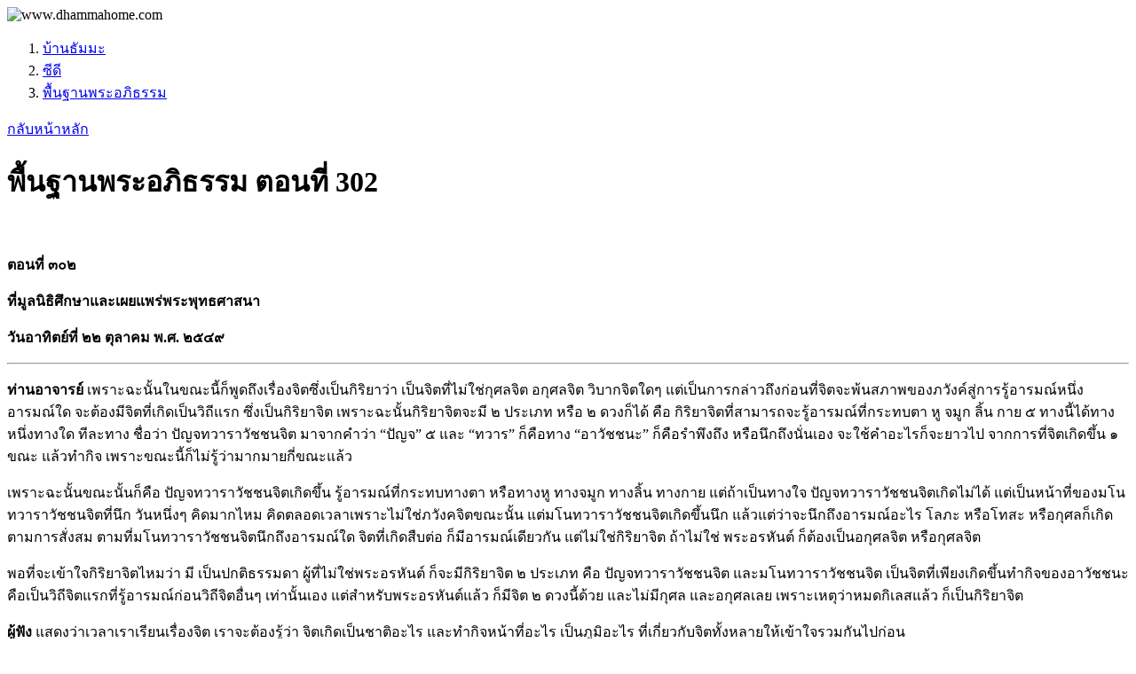

--- FILE ---
content_type: text/html; charset=UTF-8
request_url: https://www.dhammahome.com/cd/topic/167/2
body_size: 10476
content:
<!DOCTYPE html>
<html lang="th">
    <head>
        <meta charset="utf-8">
        <meta name="viewport" content="width=device-width, initial-scale=1">
        <meta http-equiv="X-UA-Compatible" content="IE=edge">
        <title>พื้นฐานพระอภิธรรม ตอนที่ 302</title>

        <meta property="og:url" content="http://www.dhammahome.com/cd/topic/167/2" />
        <link rel="canonical" href="https://www.dhammahome.com/cd/topic/167/2" />
        <meta property="og:type" content="website" />
        <meta property="og:title" content="พื้นฐานพระอภิธรรม ตอนที่ 302" />
        <meta property="fb:app_id" content="487756764726814" />

        <meta name="description" content="ตอนที่ ๓๐๒ ที่มูลนิธิศึกษาและเผยแพร่พระพุทธศาสนา วันอาทิตย์ที่ ๒๒ ตุลาคม พ.ศ. ๒๕๔๙ ท่านอาจารย์ เพราะฉะนั้นในขณะนี้ก็พูดถึงเรื่องจิตซึ่งเป็นกิริยาว่า" /><meta property="og:description" content="ตอนที่ ๓๐๒ ที่มูลนิธิศึกษาและเผยแพร่พระพุทธศาสนา วันอาทิตย์ที่ ๒๒ ตุลาคม พ.ศ. ๒๕๔๙ ท่านอาจารย์ เพราะฉะนั้นในขณะนี้ก็พูดถึงเรื่องจิตซึ่งเป็นกิริยาว่า" /><link rel="image_src" href="https://www.dhammahome.com/images/org/dhammahome.com.webp" /><meta property="og:image" content="https://www.dhammahome.com/images/org/dhammahome.com.webp" />
        <link rel="stylesheet" href="https://www.dhammahome.com/lib/bootstrap_5/css/bootstrap.min.css" />
        <link rel="stylesheet" href="https://www.dhammahome.com/lib/fontawesome/css/all.min.css" />
        <link rel="stylesheet" href="https://www.dhammahome.com/assets/css/page_cd.min.css" />
        <script src="https://www.dhammahome.com/lib/jquery/jquery.min.js"></script>
        <script src="https://www.dhammahome.com/lib/bootstrap_5/js/bootstrap.bundle.min.js"></script>
        <script src="https://www.dhammahome.com/assets/js/page.min.js"></script>
         
        <link rel="apple-touch-icon" sizes="180x180" href="https://www.dhammahome.com/images/favicon/apple-touch-icon.png">
        <link rel="icon" type="image/png" sizes="32x32" href="https://www.dhammahome.com/images/favicon/favicon-32x32.png">
        <link rel="icon" type="image/png" sizes="16x16" href="https://www.dhammahome.com/images/favicon/favicon-16x16.png">
        <link rel="manifest" href="https://www.dhammahome.com/images/favicon/site.webmanifest">
        <link rel="mask-icon" href="https://www.dhammahome.com/images/favicon/safari-pinned-tab.svg" color="#5bbad5">
        <link rel="shortcut icon" href="https://www.dhammahome.com/images/favicon/favicon.ico">
        <meta name="apple-mobile-web-app-title" content="Dhamma Home">
        <meta name="application-name" content="Dhamma Home">
        <meta name="msapplication-TileColor" content="#2b5797">
        <meta name="msapplication-config" content="https://www.dhammahome.com/images/favicon/browserconfig.xml">
        <meta name="theme-color" content="#EEEEEE">

    </head>

    <body style="background-image: url('https://www.dhammahome.com/images/bg/bbg.webp');">
        <div id="wrapper">
            <div id="header">
                <img src="https://www.dhammahome.com/images/org/dhammahome.com.webp" onerror="this.onerror=null; this.src='https://www.dhammahome.com/images/org/dhammahome.com.jpg'" alt="https://www.dhammahome.com/" style="position: absolute; top: -9999px; left: -9999px;"><div class="padding_20">
    <img id="img_header" src="https://www.dhammahome.com/images/label/dhammahome.com_th.webp" onerror="this.onerror=null; this.src='https://www.dhammahome.com/images/label/dhammahome.com_th.png'" alt="www.dhammahome.com" class="img-fluid nobmp link_disp" width="500" height="80" onclick="javascript:location.href='https://www.dhammahome.com/'" title="บ้านธัมมะ">
</div>                <div class="clear"></div>
            </div>
            <div id="content" class="container-fluid">
                <div id="page_loading">
                    <i class="fa-solid fa-spinner fa-pulse"></i>
                </div>
                <div id="page_modal" class="modal fade" role="dialog" aria-hidden="true">
                    <div class="modal-dialog modal-lg">
                        <div class="modal-content">
                            <div class="modal-body" id="page_modal_body"></div>
                        </div>
                    </div>
                </div><nav aria-label="breadcrumb"><ol class="breadcrumb font_s1 vspace_10"><li class="breadcrumb-item"><a href="//www.dhammahome.com">บ้านธัมมะ</a></li><li class="breadcrumb-item"><a href="https://www.dhammahome.com/cd/">ซีดี</a></li><li class="breadcrumb-item"><a href="https://www.dhammahome.com/cd/section/11">พื้นฐานพระอภิธรรม</a></li></ol></nav><div class="row">
    <div class="col-md-6">
        <div id="google_translate_element"></div>
<script>
    function googleTranslateElementInit() {
        new google.translate.TranslateElement({
            pageLanguage: 'th'
        }, 'google_translate_element');
    }
</script>
<script src="//translate.google.com/translate_a/element.js?cb=googleTranslateElementInit" async="async" defer="defer"></script>    </div>
    <div class="col-md-6 align_right"><div id="share_box" class="align_right padding_10"></div>
<script src="https://www.dhammahome.com/lib/jquery/cshare/jquery.c-share.min.js"></script>
<script>
    $(function() {
        $("#share_box").cShare({
            showButtons: ["email","fb","line"],
            description: document.title
        });
    });
</script></div>
</div><div class="align_right d-none d-md-block">
    </div>
<div class="box">
    <a href="https://www.dhammahome.com/cd/topic/167" class="btn btn-success active"><i class="fa-solid fa-chevron-circle-left" title="" ></i> กลับหน้าหลัก</a></div>

<div class="align_center">
    <h1>พื้นฐานพระอภิธรรม ตอนที่ 302</h1>    <div class="box div_show_info">
            </div>
</div>

<div class="topic_box">
    <link rel="stylesheet" href="https://www.dhammahome.com/lib/plyr/plyr.min.css" />
<link rel="stylesheet" href="https://www.dhammahome.com/assets/css/player.min.css" />

<div id="player_wrapper">
    <div id="play_now_subject" class="box align_center bsblue"></div>
    <div class="box">
        <audio id="player" preload controls style="display: none;"></audio>
    </div>
    <div id="pl_btn" class="d-none box align_center">
        <a id="pl_btn_previous"><span class="margin_2 btn btn-light btn-lg"><i class="fa-solid fa-chevron-circle-left" title="Previous"></i></span></a>
        <a id="pl_btn_next"><span class="margin_2 btn btn-light btn-lg"><i class="fa-solid fa-chevron-circle-right" title="Next"></i></span></a>
    </div>
    <br>
    <div id="pl_box" class="d-none box">
        <ul id="ul_audio_pl"></ul>
    </div>
    <div id="play_now_info" class="box align_center info_msg"></div>
</div>

<script src="https://www.dhammahome.com/lib/html5media.min.js"></script>
<script src="https://www.dhammahome.com/lib/plyr/plyr.min.js"></script><!-- <img src="site/gallery/png/00112a7/pic00165035def189f4.png" alt="" class="img-fluid" alt="" /> -->
            <div class="wrapper_box">
            <div class="card bg-light mb-3">
                <div class="card-body">
                    <div><div id="div_detail"><div id="div_show_detail" class="show_detail"><p class="p_ind"> <strong>ตอนที่ ๓๐๒</strong> </p> <p class="p_ind"> <strong>ที่มูลนิธิศึกษาและเผยแพร่พระพุทธศาสนา</strong> </p> <p class="p_ind"> <strong>วันอาทิตย์ที่ ๒๒ ตุลาคม พ.ศ. ๒๕๔๙</strong> </p> <hr /> <p class="p_ind"> <strong>ท่านอาจารย์</strong> เพราะฉะนั้นในขณะนี้ก็พูดถึงเรื่องจิตซึ่งเป็นกิริยาว่า เป็นจิตที่ไม่ใช่กุศลจิต อกุศลจิต วิบากจิตใดๆ แต่เป็นการกล่าวถึงก่อนที่จิตจะพ้นสภาพของภวังค์สู่การรู้อารมณ์หนึ่งอารมณ์ใด จะต้องมีจิตที่เกิดเป็นวิถีแรก ซึ่งเป็นกิริยาจิต เพราะฉะนั้นกิริยาจิตจะมี ๒ ประเภท หรือ ๒ ดวงก็ได้ คือ กิริยาจิตที่สามารถจะรู้อารมณ์ที่กระทบตา หู จมูก ลิ้น กาย ๕ ทางนี้ได้ทางหนึ่งทางใด ทีละทาง ชื่อว่า ปัญจทวาราวัชชนจิต มาจากคำว่า &ldquo;ปัญจ&rdquo; ๕ และ &ldquo;ทวาร&rdquo; ก็คือทาง &ldquo;อาวัชชนะ&rdquo; ก็คือรำพึงถึง หรือนึกถึงนั่นเอง จะใช้คำอะไรก็จะยาวไป จากการที่จิตเกิดขึ้น ๑ ขณะ แล้วทำกิจ เพราะขณะนี้ก็ไม่รู้ว่ามากมายกี่ขณะแล้ว</p> <p class="p_ind">เพราะฉะนั้นขณะนั้นก็คือ ปัญจทวาราวัชชนจิตเกิดขึ้น รู้อารมณ์ที่กระทบทางตา หรือทางหู ทางจมูก ทางลิ้น ทางกาย แต่ถ้าเป็นทางใจ ปัญจทวาราวัชชนจิตเกิดไม่ได้ แต่เป็นหน้าที่ของมโนทวาราวัชชนจิตที่นึก วันหนึ่งๆ คิดมากไหม คิดตลอดเวลาเพราะไม่ใช่ภวังคจิตขณะนั้น แต่มโนทวาราวัชชนจิตเกิดขึ้นนึก แล้วแต่ว่าจะนึกถึงอารมณ์อะไร โลภะ หรือโทสะ หรือกุศลก็เกิดตามการสั่งสม ตามที่มโนทวาราวัชชนจิตนึกถึงอารมณ์ใด จิตที่เกิดสืบต่อ ก็มีอารมณ์เดียวกัน แต่ไม่ใช่กิริยาจิต ถ้าไม่ใช่ พระอรหันต์ ก็ต้องเป็นอกุศลจิต หรือกุศลจิต</p> <p class="p_ind">พอที่จะเข้าใจกิริยาจิตไหมว่า มี เป็นปกติธรรมดา ผู้ที่ไม่ใช่พระอรหันต์ ก็จะมีกิริยาจิต ๒ ประเภท คือ ปัญจทวาราวัชชนจิต และมโนทวาราวัชชนจิต เป็นจิตที่เพียงเกิดขึ้นทำกิจของอาวัชชนะ คือเป็นวิถีจิตแรกที่รู้อารมณ์ก่อนวิถีจิตอื่นๆ เท่านั้นเอง แต่สำหรับพระอรหันต์แล้ว ก็มีจิต ๒ ดวงนี้ด้วย และไม่มีกุศล และอกุศลเลย เพราะเหตุว่าหมดกิเลสแล้ว ก็เป็นกิริยาจิต</p> <p class="p_ind"> <strong>ผู้ฟัง</strong> แสดงว่าเวลาเราเรียนเรื่องจิต เราจะต้องรู้ว่า จิตเกิดเป็นชาติอะไร และทำกิจหน้าที่อะไร เป็นภูมิอะไร ที่เกี่ยวกับจิตทั้งหลายให้เข้าใจรวมกันไปก่อน</p> <p class="p_ind"> <strong>ท่านอาจารย์</strong> ถูกต้อง ก็เรียนเรื่องจิต ก็จะได้รู้ว่า จิตไม่ใช่เรา โดยประการต่างๆ ทุกประการ ภูมิก็ต่างกัน ชาติก็ต่างกัน กิจก็ต่างกัน ก็เป็นชั่วขณะหนึ่งซึ่งจิตเกิดขึ้นทำกิจแล้วหมดไป ไม่กลับมาอีกเลย จะกลับไปถึงแสนโกฏิกัปป์ ให้เป็นคนเก่า ก็ไม่มีทาง แม้แต่วันนี้ที่ผ่านไปทุกขณะ ก็ไม่ได้กลับมาอีกเลย</p> <p class="p_ind"> <strong>ผู้ฟัง</strong> จิตเห็นเป็นชาติวิบาก และมีเจตสิกอะไรด้วย แล้วทำกิจอะไรใช่ไหม</p> <p class="p_ind"> <strong>ท่านอาจารย์</strong> จุดประสงค์ คือ ไม่ใช่ตัวตน ไม่ใช่เรา ให้เห็นถูก ให้เข้าใจถูกว่า ไม่มีเรา ไม่ใช่เรา ไม่มีตัวตน จะรู้ความจริงอย่างนี้ได้เมื่อไร ก็แล้วแต่การสะสมของปัญญา</p> <p class="p_ind"> <strong>ผู้ฟัง</strong> เราต้องเข้าใจตามที่พระพุทธเจ้าตรัสรู้ และอาจารย์ก็นำมาสอนพวกเรา</p> <p class="p_ind"> <strong>ท่านอาจารย์</strong> ข้อสำคัญ คือ เป็นปกติ เช่นนี้มักจะลืมกัน ไปทำขึ้น เพราะอยากรู้ แต่ไม่รู้สิ่งที่กำลังมี เพราะเกิดแล้ว ตามเหตุตามปัจจัย หนทางก็เบี่ยงไปคนละทาง</p> <p class="p_ind"> <strong>ผู้ฟัง</strong> ถ้าเราเรียนแบบไปท่องวิถีจิต</p> <p class="p_ind"> <strong>ท่านอาจารย์</strong> ท่องทำไม</p> <p class="p_ind"> <strong>ผู้ฟัง</strong> ถ้าอย่างนั้นเราก็จะไม่เข้าใจเลย</p> <p class="p_ind"> <strong>ท่านอาจารย์</strong> เมื่อกี้นี้เข้าใจปัญจทวาราวัชชนจิตกับมโนทวาราวัชชนจิตไหม</p> <p class="p_ind"> <strong>ผู้ฟัง</strong> เข้าใจ</p> <p class="p_ind"> <strong>ท่านอาจารย์</strong> มี ๒ ดวงเท่านั้น ไม่มีมากกว่านั้นเลย ไม่ว่าจะเป็นในพระไตรปิฎก และอรรถกถา ถ้าเข้าใจแล้ว อาจจะยังจำชื่อไม่ได้ แต่ ปัญจะ ๕ นี่จำได้ ทวารก็จำได้ แค่ อาวัชชนะ อีกคำเดียว คือ รำพึงถึง นึกถึง รู้อารมณ์ที่กระทบครั้งแรก ก็รวมกันเป็น ปัญจทวาราวัชชนจิต ก็จำได้แล้ว ชื่อยากๆ ภาษาไทยก็มีตั้งมาก โลกาภิวัฒน์ ภาษาบาลี แปลว่าอะไร บูรณาการ ทำไมไปจำได้ แล้วแค่นี้จำไม่ได้ หรือ</p> <p class="p_ind"> <strong>ผู้ฟัง</strong> ถ้าฟังบ่อยๆ ก็เข้าใจ ก็จำได้เอง</p> <p class="p_ind"> <strong>ท่านอาจารย์</strong> ฟังบ่อยๆ ก็ไม่ต้องท่องเลย</p> <p class="p_ind"> <strong>ผู้ฟัง</strong> ถ้าเราเกิดด้วยมหาวิบากที่ไม่มีปัญญาเกิดร่วมด้วย เราก็จะเข้าใจธรรมจำกัด</p> <p class="p_ind"> <strong>ท่านอาจารย์</strong> ปฏิสนธิจิตของผู้ถามเป็นอะไร</p> <p class="p_ind"> <strong>ผู้ฟัง</strong> เป็นมหาวิบาก</p> <p class="p_ind"> <strong>ท่านอาจารย์</strong> เป็นผลของกุศลที่เป็นขั้นกามาวจร ไม่ใช่รูปฌาน อรูปฌาน เพราะฉะนั้นเมื่อเกิดมาแล้ว เปลี่ยนได้ไหม</p> <p class="p_ind"> <strong>อรวรรณ</strong> ไม่ได้</p> <p class="p_ind"> <strong>ท่านอาจารย์</strong> เพราะฉะนั้นเมื่อปฏิสนธิจิตดับไปแล้ว กรรมที่ทำให้เกิดเป็น ๒ ท่านนี่ ปฏิสนธิจิตดับไปแล้ว จิตที่เกิดต่อเป็นอะไร</p> <p class="p_ind"> <strong>ผู้ฟัง</strong> เป็นภวังคจิต</p> <p class="p_ind"> <strong>ท่านอาจารย์</strong> เหมือนเดิมเลยใช่ไหม ประเภทเดียวกัน สะสมมาอย่างไรก็เป็นอย่างนั้น จะเปลี่ยนไม่ได้ จะเอาของผู้ฟังไปแลกกับผู้ฟังอีกคน ไม่มีทางที่จะเป็นไปได้เลย ทุกอย่างที่สะสมมาสืบต่อในจิต ๑ ขณะที่เกิดขึ้น ลองคิดดูว่า รวดเร็วสักแค่ไหน นามธรรมไม่มีรูปร่างใดๆ เลยทั้งสิ้น แต่สภาพของจิตที่เป็นกุศล และอกุศลเกิดแล้วสะสมสืบต่อ เพราะฉะนั้นอัธยาศัยก็ต่างกัน แม้ว่าจะเป็นระดับของกามาวจรกุศลที่ทำให้กามาวจรวิบาก หรือที่เราใช้คำว่า &ldquo;มหาวิบาก&rdquo; ทำกิจปฏิสนธิ แต่ก็หลากหลายตามการสะสม เมื่อได้สามารถที่รู้แจ้งอริยสัจธรรม เป็นพระโสดาบัน ภวังคจิตเปลี่ยน หรือเปล่า</p> <p class="p_ind"> <strong>ผู้ฟัง</strong> ไม่เปลี่ยน</p> <p class="p_ind"> <strong>ท่านอาจารย์</strong> ยังคงเป็นเหมือนเดิม แต่ต่างจากเดิม หรือเปล่า ด้วยอะไร ต้องเป็นชาติเดียวกัน คือเป็นวิบาก ต้องเป็นภูมิเดียวกัน คือ เป็นกามาวจรวิบาก แต่ต่างกันที่ดับอนุสัยกิเลสที่สะสมสืบต่ออยู่ในจิตทุกขณะ ด้วยโสตาปัตติมรรคจิต เพราะฉะนั้นเมื่อโสตาปัตติมรรคจิตเกิดรู้แจ้งนิพพานเป็นอารมณ์ ขณะนั้นดับอนุสัยกิเลสที่เป็นทิฏฐานุสัย และวิจิกิจฉานุสัย ไม่เกิดอีกเลย นี่คือความต่างกันของคำสอนของผู้ตรัสรู้ กับผู้ไม่ได้ตรัสรู้ ถ้าผู้ที่ไม่ได้ตรัสรู้ จะรู้ไหมว่า ขณะนี้แต่ละคนสะสมธรรมฝ่ายดี และฝ่ายไม่ดี ทั้งอาสยะ และอนุสยะมากน้อยแค่ไหน แต่เวลาที่มีปัญญาค่อยๆ เจริญขึ้น สามารถค่อยๆ เข้าใจสภาพธรรมตามความเป็นจริง สามารถที่จะประจักษ์ธาตุซึ่งเป็นนามธาตุ และรูปธาตุ แสดงให้เห็นว่า ปัญญาขณะนั้นรู้ถึงความเป็นอนัตตาของสภาพธรรม จนกระทั่งสามารถที่ประจักษ์การเกิดดับเมื่อรู้แจ้งอริยสัจธรรมเมื่อใด แม้วิปลาสที่เห็นผิดว่าเป็นตัวตน ว่าเที่ยง ว่างาม ว่าสุข ไม่มีเลย ที่เกิดร่วมกับความเห็นผิด และจิตที่เกิดสืบต่อที่ไม่มีความเห็นผิดเกิดร่วมด้วยก็จะไม่มีอัตตา หรืออัตตวิปลาส หรือวิปลาสไม่มี และไม่มีความเห็นผิดว่าเที่ยง หรือว่าเป็นตัวตน แต่ยังมีวิปลาสที่เห็นว่างาม และเป็นสุข สัญญาวิปลาสว่าเที่ยง ไม่มี สัญญาวิปลาสว่าเป็นตัวตน ไม่มี เพราะว่าได้อบรมจนกระทั่งดับเป็นสมุจเฉท แต่วิบากจิตเปลี่ยนไม่ได้เลย ที่ทำปฏิสนธิกิจ ยังต้องเป็นอย่างนั้นไปจนกว่าจะถึงจุติ แต่ถ้าสามารถรู้แจ้งอริยสัจธรรมถึงความเป็นพระสกทาคามี พระอนาคามี และพระอรหันต์ ภวังคจิตก็เป็นภวังคจิตประเภทนั้นแต่ว่าดับกิเลสที่เป็นอนุสัยหมด เมื่ออนุสัยกิเลสดับหมด กิเลสอื่นเกิดไม่ได้ทั้งสิ้น เพราะฉะนั้นแม้กุศล และอกุศลก็ไม่มี มีแต่กิริยาจิต</p> <p class="p_ind"> <strong>ผู้ฟัง</strong> ถ้าเรามาอบรมปัญญา ชวนจิตที่เป็นกุศลก็จะมากกว่าอกุศล และทำให้กิเลสที่มีอยู่ลดลงตามที่ได้อบรมเข้าใจ</p> <p class="p_ind"> <strong>ท่านอาจารย์</strong> ทางฝ่ายกุศลเพิ่มขึ้น แต่ว่าอนุสัยก็ยังคงมีเหมือนเดิม จนกว่าจะถึงโลกุตตรจิตเมื่อใด จึงจะสามารถดับอนุสัยกิเลสได้ตามขั้นของโลกุตตรจิตนั้นๆ </p> <p class="p_ind"> <strong>ผู้ฟัง</strong> แต่ต้องเริ่มด้วยการค่อยๆ สะสมกุศล และอกุศล หรือกิเลสของเราก็จะลดลงไปเรื่อยๆ </p> <p class="p_ind"> <strong>ท่านอาจารย์</strong> ที่เป็นผู้ถามวันนี้ ก็มาจากการสะสมในแสนโกฏิกัปป์ ที่จะเป็นบุคคลชาติหน้า ก็สะสมสิ่งที่มีในวันนี้ต่อไป</p> <p class="p_ind"> <strong>ผู้ฟัง</strong> ลักษณะของปรมัตถธรรมจริงๆ ที่สติสามารถระลึกรู้ได้เป็นอย่างไร</p> <p class="p_ind"> <strong>ท่านอาจารย์</strong> เดี๋ยวนี้มีปรมัตถธรรม หรือไม่</p> <p class="p_ind"> <strong>ผู้ฟัง</strong> จากการฟัง จากการศึกษาก็มีปรมัตถธรรมที่ปรากฏ แต่ไม่มีสติที่ระลึกได้</p> <p class="p_ind"> <strong>ท่านอาจารย์</strong> เพราะอะไร</p> <p class="p_ind"> <strong>ผู้ฟัง</strong> เพราะปัญญายังไม่เกิด</p> <p class="p_ind"> <strong>ท่านอาจารย์</strong> ถูกต้อง</p> <p class="p_ind"> <strong>ผู้ฟัง</strong> แต่ว่าในขณะเดียวกัน สภาพปรมัตถธรรมแต่ละทางเป็นหนึ่ง หรือไม่ หมายถึงไม่มีสอง</p> <p class="p_ind"> <strong>ท่านอาจารย์</strong> เสียงกับแข็ง เหมือนกัน หรือเปล่า</p> <p class="p_ind"> <strong>ผู้ฟัง</strong> เสียงกับแข็ง ไม่เหมือนกัน</p> <p class="p_ind"> <strong>ท่านอาจารย์</strong> เพราะฉะนั้น ๑ หรือไม่ เสียง ๑ แข็ง ๑</p> <p class="p_ind"> <strong>ผู้ฟัง</strong> แต่ละทาง กราบเรียนถามท่านอาจารย์ว่า ในทางหนึ่งมีปรมัตถธรรมเพียง ๑ ไม่มี ๒ ใช่ หรือไม่</p> <p class="p_ind"> <strong>ท่านอาจารย์</strong> หมายความว่า จิตเกิดขึ้น ๑ ขณะ จะรู้อารมณ์ ๒ อย่าง หรือรู้อารมณ์อย่างเดียว</p> <p class="p_ind"> <strong>ผู้ฟัง</strong> รู้อารมณ์อย่างเดียว แต่ลักษณะสติสัมปชัญญะที่ระลึกได้ทางหนึ่งทางใด เช่น ทางกาย ระลึกได้หลายประเภท ทางหู เป็นประเภทเดียวที่สามารถระลึกรู้สภาพธรรมที่ปรากฏทางหูได้ แต่ว่าในความเป็นจริงในชีวิตประจำวัน ที่เรามีความคิดนึกสืบต่อ ลักษณะของเสียงที่ปรากฏ ไม่ได้เป็น ๑ เดียว หมายถึงมีเสียงหลายๆ เสียง หลายๆ ชนิด หลายๆ ประเภท</p> <p class="p_ind"> <strong>ท่านอาจารย์</strong> ทีละ ๑ หรือเปล่า หรือพร้อมกันหลายๆ เสียง</p> <p class="p_ind"> <strong>ผู้ฟัง</strong> ทีละ ๑ ถ้าสติสัมปชัญญะระลึกรู้สภาพปรมัตถธรรมที่ปรากฏ เพียง ๑ แล้วดับ แล้วหมดไป อีก ๒ &ndash; ๓ วัน สติสัมปชัญญะเกิดระลึก</p> <p class="p_ind"> <strong>ท่านอาจารย์</strong> ทำไมห่างปานนั้น อีกตั้ง ๒ &ndash; ๓ วัน</p> <p class="p_ind"> <strong>ผู้ฟัง</strong> เพราะปัญญาน้อย</p> <p class="p_ind"> <strong>ท่านอาจารย์</strong> เพราะฉะนั้นก็ไม่ใช่เสียงนั้นแล้ว ๒ &ndash; ๓ วัน ไม่ใช่เสียงเก่าแล้ว คนละเสียงแล้ว</p> <p class="p_ind"> <strong>ผู้ฟัง</strong> แล้วลักษณะปรมัตถธรรมจะเป็นอย่างเดียวกันไหม</p> <p class="p_ind"> <strong>ท่านอาจารย์</strong> ทางหู สามารถจะรู้กลิ่นได้ไหม</p> <p class="p_ind"> <strong>ผู้ฟัง</strong> ไม่ได้</p> <p class="p_ind"> <strong>ท่านอาจารย์</strong> เพราะฉะนั้นต้องเป็นเสียงเท่านั้นที่ปรากฏ และต้องเป็นเสียงที่เกิดขึ้นด้วย ถ้าเสียงยังไม่เกิด เสียงก็ปรากฏไม่ได้ และเสียงแต่ละเสียงที่ปรากฏ ก็มีปัจจัยให้เสียงเกิดแล้วก็ดับไป</p> <p class="p_ind"> <strong>ผู้ฟัง</strong> แต่ว่าปัจจัยที่ทำให้เสียงเกิด ก็มีมากมายหลายชนิด</p> <p class="p_ind"> <strong>ท่านอาจารย์</strong> ด้วยเหตุนี้เสียงจึงหลากหลาย ถ้าไม่มีสติสัมปชัญญะจะรู้ไหมว่า เสียงหลากหลาย</p> <p class="p_ind"> <strong>ผู้ฟัง</strong> ถ้าเช่นนั้น ลักษณะของสติสัมปชัญญะที่ระลึกสภาพธรรมที่ปรากฏ ที่เป็นปรมัตถธรรมแต่ละครั้ง ก็จะต่างกัน</p> <p class="p_ind"> <strong>ท่านอาจารย์</strong> ลักษณะของสติ เป็นสภาพที่รู้ ไม่ใช่ปัญญา ไม่ใช่ความรู้สึก เพราะฉะนั้นสติจะเป็นอื่นไม่ได้ แต่ว่าสิ่งที่สติระลึก แล้วแต่ว่าขณะนั้นอะไรเกิดปรากฏแล้วสติเกิดระลึกรู้สิ่งนั้น สติจะไปเลือกรู้สิ่งที่ไม่ปรากฏไม่ได้ ไม่มีหน้าที่ที่จะไปเลือกเลย ต้องมีสิ่งที่เกิดแล้ว ใช่ไหม แล้วสติจึงตามรู้ ไม่ใช่ไปรู้อื่น ลักษณะนั้นมีปรากฏให้รู้ได้ว่า ขณะนั้นเป็นสภาพธรรมอย่างหนึ่ง มิฉะนั้นจะไประลึกรู้อะไร</p> <p class="p_ind"> <strong>ผู้ฟัง</strong> เช่นทางกาย ธาตุดินปรากฏ ให้สติสัมปชัญญะระลึกรู้สภาพธรรมที่ปรากฏ แต่ธาตุดินนั้นก็มีคุณสมบัติที่ต่างกัน มิฉะนั้นธาตุดินก็จะไม่ปรากฏทั้งแข็ง และอ่อน ซึ่งลักษณะของสติสัมปชัญญะที่ระลึกปรมัตถธรรมที่ปรากฏทางกาย เป็นธาตุดิน ไม่ใช่สัตว์ ไม่ใช่บุคคล ไม่ใช่ตัวตน ในแต่ละขณะที่สติสามารถระลึกได้เหมือนกัน หรือต่างกัน</p> <p class="p_ind"> <strong>ท่านอาจารย์</strong> แข็งกับอ่อน เหมือนกันไหม</p> <p class="p_ind"> <strong>ผู้ฟัง</strong> ไม่เหมือนแน่นอน</p> <p class="p_ind"> <strong>ท่านอาจารย์</strong> ถ้าแข็งปรากฏ สติรู้อะไร</p> <p class="p_ind"> <strong>ผู้ฟัง</strong> รู้แข็ง</p> <p class="p_ind"> <strong>ท่านอาจารย์</strong> ถ้าอ่อนปรากฏ เกิดขึ้น สติรู้อะไร</p> <p class="p_ind"> <strong>ผู้ฟัง</strong> รู้อ่อน แต่จะมีแข็งมากแข็งน้อย แข็งกลาง ถ้ามีความรู้สึกอย่างนี้จริงๆ น่าจะเป็นคิดนึก ซึ่งไม่ใช่ลักษณะที่แท้จริงของปรมัตถธรรม แต่ปัญญาน้อย</p> <p class="p_ind"> <strong>ท่านอาจารย์</strong> เวลานี้แข็งกำลังปรากฏ กำลังรู้แข็ง ต้องมีการเปรียบเทียบไหมแข็งน้อย แข็งมาก หรือว่าแข็งปรากฏแล้วก็หมดไป ให้ละความไม่รู้ในสภาพที่เป็นสภาวธรรมอย่างหนึ่ง ซึ่งเพียงปรากฏทางกายเท่านั้นเอง ทุกอย่างที่ปรากฏแต่ละทางก็คือปรากฏเกิดขึ้นแต่ละทางเท่านั้นเอง แล้วก็หมดไป แต่ว่าความจำ และการคิดนึกปรุงแต่งจนกระทั่งไม่ลืม เช่น ขณะนี้ที่พูดถึงเห็นบ่อยๆ แม้แต่ในพระไตรปิฎกก็กล่าวถึงจักขุทวาร ก่อนอื่นเลย จักขุทวาร โสตทวาร ฆานทวาร ชิวหาทวาร กายทวาร และมโนทวาร ไม่ได้ทิ้งจักขุ เพราะขณะนี้ก็มีรูปที่ปรากฏทางตา ให้เข้าใจจริงๆ เมื่อไร ว่า ขณะนี้เป็นสภาพธรรมที่มีจริง และปรากฏได้เพราะเห็นเท่านั้นเอง จะมีอะไรเกินกว่านี้ นี่คือการจะละความเป็นเรา ความเป็นตัวตน และความสำคัญ ความยึดมั่นในเรื่องราวต่างๆ ซึ่งติดตามการเห็น ให้รู้ความเป็นจริง</p> <p class="p_ind"> <strong>ผู้ฟัง</strong> แข็งปรากฏ สติระลึกรู้สภาพที่ปรากฏ คือ แข็ง แต่จริงๆ แล้ว เป็นลักษณะของตามรู้ในสิ่งที่เกิด เมื่อตามรู้ในสิ่งที่เกิด..</p> <p class="p_ind"> <strong>ท่านอาจารย์</strong> ภาษาทำให้เรานึกคิดไปตามความเข้าใจของเรา พอได้ยินคำว่า ตามรู้ แล้วแต่ว่าแต่ละคนจะเข้าใจว่าอย่างไร เพราะว่าแม้แต่คำว่า สติ ใช้คำว่า &ldquo;สติ&rdquo; ก็ยังเข้าใจกันไปต่างๆ นานา คนที่ไม่ได้ศึกษาธรรมเลย ก็บอกว่า เดินดีๆ ไม่มีสติ เดี๋ยวหกล้ม ก็พูดกันไป แต่นั่นไม่ใช่ลักษณะของสติ</p> <p class="p_ind">เพราะฉะนั้นพระธรรมที่ทรงแสดงด้วยพยัญชนะที่ส่องไปถึงลักษณะของสภาพธรรมใด เราควรเข้าถึงลักษณะของคำนั้น เช่น พอพูดถึงสติ ไม่ใช่จำคำว่า &ldquo;สติ&rdquo; ไม่ใช่รู้สติเป็นโสภณธรรม โดยชื่อ แต่ว่าลักษณะของสติจริงๆ ต้องเป็นเจตสิก เป็นนามธรรมชนิดหนึ่ง ซึ่งต่างกับเจตสิกอื่นที่ไม่ใช่สติ เพราะฉะนั้นควรเข้าถึงลักษณะของสติ ภาษาไทยแปลว่า &ldquo;ระลึกรู้&rdquo; ถ้าคนที่เข้าใจเพียงภาษาไทย แต่ไม่ได้ศึกษาธรรม ก็ไปคิดว่าระลึกเรื่องราวอะไรก็ได้ ขณะนั้นกำลังรู้เรื่องนั้น ก็ไปเข้าใจว่า นั่นคือสติ ก็ไม่ถูก แต่เมื่อสติเป็นโสภณธรรม ก็ต้องมีความเข้าใจว่า ทุกขณะที่กุศลจิต โสภณจิตเกิด ต้องมีสติเจตสิกเกิดร่วมด้วย ใครจะรู้ หรือไม่รู้ก็ตาม พระปัญญาคุณที่ทรงตรัสรู้ ทรงแสดงความจริง ซึ่งไม่เป็นอย่างอื่น</p> <p class="p_ind">ด้วยเหตุนี้ แม้ขณะนี้ที่กำลังฟัง เข้าใจ รู้ไหมว่า มีสติเจตสิกเกิดร่วมด้วย ก็ไม่รู้ แล้วเราจะไปแปลว่า เป็นสภาพที่ระลึกรู้ ถ้าเราไปยึดติดอยู่ที่คำแปลนั้น แต่ว่าไม่เข้าถึงลักษณะของสติซึ่งเป็นโสภณธรรม ขณะนี้เป็นไปกับการเข้าใจสิ่งที่ได้ยินได้ฟัง เพราะว่าจิตได้ยิน คือ โสตวิญญาณ ไม่มีสติเจตสิกเกิดร่วมด้วย แต่ในขณะใดที่จิตเกิด แล้วมีโสภณเจตสิกเกิดร่วมด้วย เพราะขณะนั้นสติเป็นไปกับสภาพธรรมที่เกิดร่วมกัน และปัญญาก็ทำหน้าที่ของปัญญา เจตสิกทั้งหลายที่เกิดดับอย่างเร็วมากก็ร่วมกันทำกิจของเจตสิกนั้นๆ ไป</p> <p class="p_ind">เพราะฉะนั้นอย่าไปติดที่คำว่า &ldquo;ระลึกรู้&rdquo; และคิดว่าเข้าใจแล้ว แต่ต้องรู้อรรถ ลักษณะของสติ คือ สภาพที่เป็นไปในทางฝ่ายกุศล ขั้นฟังก็มีสติ และในขณะที่ให้ทาน กุศลจิตเกิดก็มีสติ แต่ก็ไม่รู้ ขณะที่วิรัติทุจริต ละเว้นสิ่งที่ไม่ควรกระทำ เบียดเบียนคนอื่น ขณะนั้นก็มีสติเจตสิกเกิดร่วมด้วย จะไปแปลว่า ระลึกรู้ หรืออะไรก็ตามแต่ แต่ให้ทราบว่า สติมีลักษณะที่ต่างจากเจตสิกอื่น</p> <p class="p_ind">เพราะฉะนั้นเวลาที่เมื่อถึงสติปัฏฐาน หรือสติสัมปชัญญะ ไม่ต้องไปนึกคำแปล ว่าสติเป็นสภาพที่ระลึกรู้ แต่ขณะนี้มีสภาพธรรมปรากฏ ปกติไม่เคยรู้ลักษณะของสิ่งนั้น เพราะผ่านไปรวดเร็วทั้งวัน เมื่อครู่นี้ผ่านไปทั้งหมด จิตทุกประเภท ไม่ว่าจะเป็นวิถีจิตทางตา ทางหู ทางจมูก ทางลิ้น ทางกาย ทางใจ ผ่านไปหมด โดยไม่ได้รู้ลักษณะของสภาพธรรมที่กล่าวถึง เพราะว่าไม่ใช่สติขั้นสติสัมปชัญญะ ที่เป็นสติปัฏฐาน ต่อเมื่อใดมีการรู้ลักษณะ ขณะนั้นสติ ถ้าจะแปลว่า &ldquo;ตามรู้&rdquo; คือ ไม่ได้ไปที่อื่น มีสิ่งที่กำลังปรากฏ และสติก็รู้ลักษณะนั้น อยู่ตรงลักษณะนั้น นั่นคือ ตามลักษณะที่ปรากฏ ไม่ได้ไปอื่น</p> <p class="p_ind">เพราะฉะนั้นต้องเข้าถึงว่า ขณะนี้มีผู้อบรมสติปัฏฐานจริงๆ จะรู้ความต่างกันของขณะที่หลงลืมสติ กับขณะที่สติเกิด เป็นปกติ จึงจะเป็นสติสัมปชัญญะ เป็นปกติ คือ ลักษณะนี้เป็นปกติอย่างนี้ ไม่มีใครไปเปลี่ยน ไม่มีตัวตนไปนึกที่ตามรู้ หรืออะไรทั้งสิ้น แต่ขณะใดที่กำลังมีลักษณะนี้ แล้วก็รู้ตรงลักษณะนี้ แล้วกำลังค่อยๆ เข้าใจขึ้น นั่นคือความหมายของ &ldquo;ตามรู้&rdquo;</p> <p class="p_ind"> <strong>ผู้ฟัง</strong> อย่างนั้นขณะที่สติสัมปชัญญะระลึกลักษณะสภาพธรรมที่เป็นปรมัตถธรรมปรากฏ สติกับปรมัตถธรรมเป็นคนละขณะ ใช่ไหม</p> <p class="p_ind"> <strong>ท่านอาจารย์</strong> ขณะนี้เห็นอะไร</p> <p class="p_ind"> <strong>ผู้ฟัง</strong> เห็นสิ่งที่ปรากฏทางตา</p> <p class="p_ind"> <strong>ท่านอาจารย์</strong> ขณะเห็นต้องมีสิ่งที่ปรากฏทางตา หรือไม่มีสิ่งที่ปรากฏทางตา แล้วบอกว่าเห็น</p> <p class="p_ind"> <strong>ผู้ฟัง</strong> ขณะเห็นต้องมีสิ่งที่ปรากฏทางตา</p> <p class="p_ind"> <strong>ท่านอาจารย์</strong> เพราะฉะนั้นขณะที่สติรู้ ต้องมีสิ่งที่สติกำลังรู้ด้วย ปกติธรรมดา แต่ไม่ใช่จิตเห็น ทั้งๆ ที่มีสภาพธรรมปรากฏ ลักษณะไม่เปลี่ยนเลย กำลังมีลักษณะนี้แล้ว ไม่ได้คิดถึงอย่างอื่นด้วย กำลังค่อยๆ เข้าใจสิ่งนี้ มีสิ่งนี้ให้ค่อยๆ เข้าใจ เราไม่ได้ไปเรื่องอื่น ถ้าจะกล่าวถึงแข็ง แข็งปรากฏ หลงลืมสติก็คือธรรมดา แต่เวลาที่แข็งปรากฏ ลักษณะแข็งปรากฏ ขณะนั้นถ้าเป็นผู้มีปกติเจริญสติปัฏฐาน จะรู้ว่า สติระลึก ลักษณะนั้นจึงปรากฏ ต่อจากกายวิญญาณที่รู้แข็ง แล้วปกติก็ผ่านไป แล้วแต่ว่าเป็นการรู้ลักษณะของสภาพรู้ หรือสิ่งที่ปรากฏ</p> <p class="p_ind"> <strong>ผู้ฟัง</strong> ในขณะที่สติปัฏฐานระลึกลักษณะของสภาพธรรมที่ปรากฏ ถ้าเป็นทางตา หู จมูก ลิ้น กาย ก็จะรู้แต่เพียงลักษณะของสิ่งที่ปรากฏทางตา สิ่งที่ปรากฏทางหู สิ่งที่ปรากฏทางจมูก สิ่งที่ปรากฏทางลิ้น สิ่งที่ปรากฏทางกาย แต่เนื่องจากในชีวิตประจำวัน มีสิ่งต่างๆ มากมาย และถ้ารู้ความจริงเพียง ๕ &ndash; ๖ สิ่งนี้ จะสามารถครอบคลุมโลกทั้งโลกได้ หรือว่า นี้เป็นโต๊ะ เก้าอี้ ที่มีความวิจิตรพิสดาร</p> <p class="p_ind"> <strong>ท่านอาจารย์</strong> ผู้ถามกล่าวว่า สิ่งต่างๆ มีมาก ถูกต้องไหม</p> <p class="p_ind"> <strong>ผู้ฟัง</strong> ถูกต้อง</p> <p class="p_ind"> <strong>ท่านอาจารย์</strong> รู้ได้กี่ทาง</p> <p class="p_ind"> <strong>ผู้ฟัง</strong> รู้ได้ ๖ ทางครับ</p> <p class="p_ind"> <strong>ท่านอาจารย์</strong> มากกว่านั้นได้ไหม</p> <p class="p_ind"> <strong>ผู้ฟัง</strong> มี ๖ ทางเท่านั้น แต่เนื่องจากท่านอาจารย์ได้เคยอธิบายไว้ว่า ในขณะที่สภาพธรรมที่ปรากฏนั้นไม่มีชื่อ แต่สามารถสื่อความหมาย หรือเรียกชื่อกันได้ว่า ถ้าเป็นภาษาไทยเรียกว่าแข็ง ลักษณะของแข็ง เรายังไม่รู้เลยว่า เป็นโต๊ะ เก้าอี้ หรือเป็นไมโครโฟนที่ผมกำลังจับอยู่</p> <p class="p_ind"> <strong>ท่านอาจารย์</strong> ถ้าเป็นโต๊ะ เป็นตัวตน หรือเปล่า</p></div></div></div>
                    <div><br>
<div id="div_tag_show" class="box font_s1">
    </div>
</div>
                </div>
            </div>
        </div>
    
    <div class="content_list_box">
    <div class="box cdblue font_l1 align_center"><strong>ฟังธรรมจากหัวข้อย่อย</strong></div>
    <div class="box info_msg align_center"></div>
    <div class="card bg-light mb-3">
        <div class="card-body align_left">
            <ul class="ul_topic">
            <li id="row1" style="background-color:#EEEEEE;"><a href="https://www.dhammahome.com/cd/topic/167/1">พื้นฐานพระอภิธรรม ตอนที่ 301</a></li><li id="row2" style="background-color:#F9F9F9;"><a href="https://www.dhammahome.com/cd/topic/167/2">พื้นฐานพระอภิธรรม ตอนที่ 302</a></li><li id="row3" style="background-color:#EEEEEE;"><a href="https://www.dhammahome.com/cd/topic/167/3">พื้นฐานพระอภิธรรม ตอนที่ 303</a></li><li id="row4" style="background-color:#F9F9F9;"><a href="https://www.dhammahome.com/cd/topic/167/4">พื้นฐานพระอภิธรรม ตอนที่ 304</a></li><li id="row5" style="background-color:#EEEEEE;"><a href="https://www.dhammahome.com/cd/topic/167/5">พื้นฐานพระอภิธรรม ตอนที่ 305</a></li><li id="row6" style="background-color:#F9F9F9;"><a href="https://www.dhammahome.com/cd/topic/167/6">พื้นฐานพระอภิธรรม ตอนที่ 306</a></li><li id="row7" style="background-color:#EEEEEE;"><a href="https://www.dhammahome.com/cd/topic/167/7">พื้นฐานพระอภิธรรม ตอนที่ 307</a></li><li id="row8" style="background-color:#F9F9F9;"><a href="https://www.dhammahome.com/cd/topic/167/8">พื้นฐานพระอภิธรรม ตอนที่ 308</a></li><li id="row9" style="background-color:#EEEEEE;"><a href="https://www.dhammahome.com/cd/topic/167/9">พื้นฐานพระอภิธรรม ตอนที่ 309</a></li><li id="row10" style="background-color:#F9F9F9;"><a href="https://www.dhammahome.com/cd/topic/167/10">พื้นฐานพระอภิธรรม ตอนที่ 310</a></li><li id="row11" style="background-color:#EEEEEE;"><a href="https://www.dhammahome.com/cd/topic/167/11">พื้นฐานพระอภิธรรม ตอนที่ 311</a></li><li id="row12" style="background-color:#F9F9F9;"><a href="https://www.dhammahome.com/cd/topic/167/12">พื้นฐานพระอภิธรรม ตอนที่ 312</a></li><li id="row13" style="background-color:#EEEEEE;"><a href="https://www.dhammahome.com/cd/topic/167/13">พื้นฐานพระอภิธรรม ตอนที่ 313</a></li><li id="row14" style="background-color:#F9F9F9;"><a href="https://www.dhammahome.com/cd/topic/167/14">พื้นฐานพระอภิธรรม ตอนที่ 314</a></li><li id="row15" style="background-color:#EEEEEE;"><a href="https://www.dhammahome.com/cd/topic/167/15">พื้นฐานพระอภิธรรม ตอนที่ 315</a></li><li id="row16" style="background-color:#F9F9F9;"><a href="https://www.dhammahome.com/cd/topic/167/16">พื้นฐานพระอภิธรรม ตอนที่ 316</a></li><li id="row17" style="background-color:#EEEEEE;"><a href="https://www.dhammahome.com/cd/topic/167/17">พื้นฐานพระอภิธรรม ตอนที่ 317</a></li><li id="row18" style="background-color:#F9F9F9;"><a href="https://www.dhammahome.com/cd/topic/167/18">พื้นฐานพระอภิธรรม ตอนที่ 318</a></li><li id="row19" style="background-color:#EEEEEE;"><a href="https://www.dhammahome.com/cd/topic/167/19">พื้นฐานพระอภิธรรม ตอนที่ 319</a></li><li id="row20" style="background-color:#F9F9F9;"><a href="https://www.dhammahome.com/cd/topic/167/20">พื้นฐานพระอภิธรรม ตอนที่ 320</a></li><li id="row21" style="background-color:#EEEEEE;"><a href="https://www.dhammahome.com/cd/topic/167/21">พื้นฐานพระอภิธรรม ตอนที่ 321</a></li><li id="row22" style="background-color:#F9F9F9;"><a href="https://www.dhammahome.com/cd/topic/167/22">พื้นฐานพระอภิธรรม ตอนที่ 322</a></li><li id="row23" style="background-color:#EEEEEE;"><a href="https://www.dhammahome.com/cd/topic/167/23">พื้นฐานพระอภิธรรม ตอนที่ 323</a></li><li id="row24" style="background-color:#F9F9F9;"><a href="https://www.dhammahome.com/cd/topic/167/24">พื้นฐานพระอภิธรรม ตอนที่ 324</a></li><li id="row25" style="background-color:#EEEEEE;"><a href="https://www.dhammahome.com/cd/topic/167/25">พื้นฐานพระอภิธรรม ตอนที่ 325</a></li><li id="row26" style="background-color:#F9F9F9;"><a href="https://www.dhammahome.com/cd/topic/167/26">พื้นฐานพระอภิธรรม ตอนที่ 326</a></li><li id="row27" style="background-color:#EEEEEE;"><a href="https://www.dhammahome.com/cd/topic/167/27">พื้นฐานพระอภิธรรม ตอนที่ 327</a></li><li id="row28" style="background-color:#F9F9F9;"><a href="https://www.dhammahome.com/cd/topic/167/28">พื้นฐานพระอภิธรรม ตอนที่ 328</a></li><li id="row29" style="background-color:#EEEEEE;"><a href="https://www.dhammahome.com/cd/topic/167/29">พื้นฐานพระอภิธรรม ตอนที่ 329</a></li><li id="row30" style="background-color:#F9F9F9;"><a href="https://www.dhammahome.com/cd/topic/167/30">พื้นฐานพระอภิธรรม ตอนที่ 330</a></li><li id="row31" style="background-color:#EEEEEE;"><a href="https://www.dhammahome.com/cd/topic/167/31">พื้นฐานพระอภิธรรม ตอนที่ 331</a></li><li id="row32" style="background-color:#F9F9F9;"><a href="https://www.dhammahome.com/cd/topic/167/32">พื้นฐานพระอภิธรรม ตอนที่ 332</a></li><li id="row33" style="background-color:#EEEEEE;"><a href="https://www.dhammahome.com/cd/topic/167/33">พื้นฐานพระอภิธรรม ตอนที่ 333</a></li><li id="row34" style="background-color:#F9F9F9;"><a href="https://www.dhammahome.com/cd/topic/167/34">พื้นฐานพระอภิธรรม ตอนที่ 334</a></li><li id="row35" style="background-color:#EEEEEE;"><a href="https://www.dhammahome.com/cd/topic/167/35">พื้นฐานพระอภิธรรม ตอนที่ 335</a></li><li id="row36" style="background-color:#F9F9F9;"><a href="https://www.dhammahome.com/cd/topic/167/36">พื้นฐานพระอภิธรรม ตอนที่ 336</a></li><li id="row37" style="background-color:#EEEEEE;"><a href="https://www.dhammahome.com/cd/topic/167/37">พื้นฐานพระอภิธรรม ตอนที่ 337</a></li><li id="row38" style="background-color:#F9F9F9;"><a href="https://www.dhammahome.com/cd/topic/167/38">พื้นฐานพระอภิธรรม ตอนที่ 338</a></li><li id="row39" style="background-color:#EEEEEE;"><a href="https://www.dhammahome.com/cd/topic/167/39">พื้นฐานพระอภิธรรม ตอนที่ 339</a></li><li id="row40" style="background-color:#F9F9F9;"><a href="https://www.dhammahome.com/cd/topic/167/40">พื้นฐานพระอภิธรรม ตอนที่ 340</a></li><li id="row41" style="background-color:#EEEEEE;"><a href="https://www.dhammahome.com/cd/topic/167/41">พื้นฐานพระอภิธรรม ตอนที่ 341</a></li><li id="row42" style="background-color:#F9F9F9;"><a href="https://www.dhammahome.com/cd/topic/167/42">พื้นฐานพระอภิธรรม ตอนที่ 342</a></li><li id="row43" style="background-color:#EEEEEE;"><a href="https://www.dhammahome.com/cd/topic/167/43">พื้นฐานพระอภิธรรม ตอนที่ 343</a></li><li id="row44" style="background-color:#F9F9F9;"><a href="https://www.dhammahome.com/cd/topic/167/44">พื้นฐานพระอภิธรรม ตอนที่ 344</a></li><li id="row45" style="background-color:#EEEEEE;"><a href="https://www.dhammahome.com/cd/topic/167/45">พื้นฐานพระอภิธรรม ตอนที่ 345</a></li><li id="row46" style="background-color:#F9F9F9;"><a href="https://www.dhammahome.com/cd/topic/167/46">พื้นฐานพระอภิธรรม ตอนที่ 346</a></li><li id="row47" style="background-color:#EEEEEE;"><a href="https://www.dhammahome.com/cd/topic/167/47">พื้นฐานพระอภิธรรม ตอนที่ 347</a></li><li id="row48" style="background-color:#F9F9F9;"><a href="https://www.dhammahome.com/cd/topic/167/48">พื้นฐานพระอภิธรรม ตอนที่ 348</a></li><li id="row49" style="background-color:#EEEEEE;"><a href="https://www.dhammahome.com/cd/topic/167/49">พื้นฐานพระอภิธรรม ตอนที่ 349</a></li><li id="row50" style="background-color:#F9F9F9;"><a href="https://www.dhammahome.com/cd/topic/167/50">พื้นฐานพระอภิธรรม ตอนที่ 350</a></li><li id="row51" style="background-color:#EEEEEE;"><a href="https://www.dhammahome.com/cd/topic/167/51">พื้นฐานพระอภิธรรม ตอนที่ 351</a></li><li id="row52" style="background-color:#F9F9F9;"><a href="https://www.dhammahome.com/cd/topic/167/52">พื้นฐานพระอภิธรรม ตอนที่ 352</a></li><li id="row53" style="background-color:#EEEEEE;"><a href="https://www.dhammahome.com/cd/topic/167/53">พื้นฐานพระอภิธรรม ตอนที่ 353</a></li><li id="row54" style="background-color:#F9F9F9;"><a href="https://www.dhammahome.com/cd/topic/167/54">พื้นฐานพระอภิธรรม ตอนที่ 354</a></li><li id="row55" style="background-color:#EEEEEE;"><a href="https://www.dhammahome.com/cd/topic/167/55">พื้นฐานพระอภิธรรม ตอนที่ 355</a></li><li id="row56" style="background-color:#F9F9F9;"><a href="https://www.dhammahome.com/cd/topic/167/56">พื้นฐานพระอภิธรรม ตอนที่ 356</a></li><li id="row57" style="background-color:#EEEEEE;"><a href="https://www.dhammahome.com/cd/topic/167/57">พื้นฐานพระอภิธรรม ตอนที่ 357</a></li><li id="row58" style="background-color:#F9F9F9;"><a href="https://www.dhammahome.com/cd/topic/167/58">พื้นฐานพระอภิธรรม ตอนที่ 358</a></li><li id="row59" style="background-color:#EEEEEE;"><a href="https://www.dhammahome.com/cd/topic/167/59">พื้นฐานพระอภิธรรม ตอนที่ 359</a></li><li id="row60" style="background-color:#F9F9F9;"><a href="https://www.dhammahome.com/cd/topic/167/60">พื้นฐานพระอภิธรรม ตอนที่ 360</a></li>            </ul>
        </div>
    </div>
</div>    <br>

    <div class="div_show_info d-none d-lg-block">
                <div class="margin_4">หมายเลข&nbsp;167</div>
        <div class="margin_4">26 ก.ย. 2568</div>
    </div>

            <br>
        <div class="wrapper_box">
            <div class="div_show_content_topic box">ซีดีแนะนำ</div>
            <div class="box">
                <link rel="stylesheet" type="text/css" href="https://www.dhammahome.com/lib/jquery/slick/slick.css" />
<link rel="stylesheet" type="text/css" href="https://www.dhammahome.com/lib/jquery/slick/slick-theme.css" />

<div id="suggest_data">
    <div class="card margin_10 bg_transparent noborder align_center">
    <a href="https://www.dhammahome.com/cd/topic/173" class="" target="_blank">
        <img src="https://www.dhammahome.com/site/cd/jpg/001db0f/cd00173f78890a3.webp" class="img-fluid card-img-top" alt="พื้นฐานพระอภิธรรม แผ่นที่ ๑๐ (ตอนที่ 541-600)" loading="lazy" width="640" height="640" onerror="this.onerror=null; this.src='https://www.dhammahome.com/site/cd/jpg/001db0f/cd00173f78890a3.jpg'" />    </a>
    <div class="card-body">
        <a href="https://www.dhammahome.com/cd/topic/173" class="card-link" target="_blank">พื้นฐานพระอภิธรรม แผ่นที่ ๑๐ (ตอนที่ 541-600)</a>
    </div>
</div><div class="card margin_10 bg_transparent noborder align_center">
    <a href="https://www.dhammahome.com/cd/topic/170" class="" target="_blank">
        <img src="https://www.dhammahome.com/site/cd/jpg/001db0f/cd001704a966977.webp" class="img-fluid card-img-top" alt="พื้นฐานพระอภิธรรม แผ่นที่ ๙ (ตอนที่ 481-540)" loading="lazy" width="300" height="300" onerror="this.onerror=null; this.src='https://www.dhammahome.com/site/cd/jpg/001db0f/cd001704a966977.jpg'" />    </a>
    <div class="card-body">
        <a href="https://www.dhammahome.com/cd/topic/170" class="card-link" target="_blank">พื้นฐานพระอภิธรรม แผ่นที่ ๙ (ตอนที่ 481-540)</a>
    </div>
</div><div class="card margin_10 bg_transparent noborder align_center">
    <a href="https://www.dhammahome.com/cd/topic/169" class="" target="_blank">
        <img src="https://www.dhammahome.com/site/cd/jpg/001db0f/cd001697dc2d25e.webp" class="img-fluid card-img-top" alt="พื้นฐานพระอภิธรรม แผ่นที่ ๘ (ตอนที่ 421-480)" loading="lazy" width="300" height="300" onerror="this.onerror=null; this.src='https://www.dhammahome.com/site/cd/jpg/001db0f/cd001697dc2d25e.jpg'" />    </a>
    <div class="card-body">
        <a href="https://www.dhammahome.com/cd/topic/169" class="card-link" target="_blank">พื้นฐานพระอภิธรรม แผ่นที่ ๘ (ตอนที่ 421-480)</a>
    </div>
</div><div class="card margin_10 bg_transparent noborder align_center">
    <a href="https://www.dhammahome.com/cd/topic/168" class="" target="_blank">
        <img src="https://www.dhammahome.com/site/cd/jpg/001db0f/cd001689cc9938c.webp" class="img-fluid card-img-top" alt="พื้นฐานพระอภิธรรม แผ่นที่ ๗ (ตอนที่ 361-420)" loading="lazy" width="300" height="300" onerror="this.onerror=null; this.src='https://www.dhammahome.com/site/cd/jpg/001db0f/cd001689cc9938c.jpg'" />    </a>
    <div class="card-body">
        <a href="https://www.dhammahome.com/cd/topic/168" class="card-link" target="_blank">พื้นฐานพระอภิธรรม แผ่นที่ ๗ (ตอนที่ 361-420)</a>
    </div>
</div><div class="card margin_10 bg_transparent noborder align_center">
    <a href="https://www.dhammahome.com/cd/topic/155" class="" target="_blank">
        <img src="https://www.dhammahome.com/site/cd/jpg/001db0f/cd001557d7f3d91.webp" class="img-fluid card-img-top" alt="พื้นฐานพระอภิธรรม แผ่นที่ ๕ (ตอนที่ 241-300)" loading="lazy" width="300" height="300" onerror="this.onerror=null; this.src='https://www.dhammahome.com/site/cd/jpg/001db0f/cd001557d7f3d91.jpg'" />    </a>
    <div class="card-body">
        <a href="https://www.dhammahome.com/cd/topic/155" class="card-link" target="_blank">พื้นฐานพระอภิธรรม แผ่นที่ ๕ (ตอนที่ 241-300)</a>
    </div>
</div><div class="card margin_10 bg_transparent noborder align_center">
    <a href="https://www.dhammahome.com/cd/topic/154" class="" target="_blank">
        <img src="https://www.dhammahome.com/site/cd/jpg/001db0f/cd00154a9af4bb0.webp" class="img-fluid card-img-top" alt="พื้นฐานพระอภิธรรม แผ่นที่ ๔ (ตอนที่ 181-240)" loading="lazy" width="300" height="300" onerror="this.onerror=null; this.src='https://www.dhammahome.com/site/cd/jpg/001db0f/cd00154a9af4bb0.jpg'" />    </a>
    <div class="card-body">
        <a href="https://www.dhammahome.com/cd/topic/154" class="card-link" target="_blank">พื้นฐานพระอภิธรรม แผ่นที่ ๔ (ตอนที่ 181-240)</a>
    </div>
</div><div class="card margin_10 bg_transparent noborder align_center">
    <a href="https://www.dhammahome.com/cd/topic/153" class="" target="_blank">
        <img src="https://www.dhammahome.com/site/cd/jpg/001db0f/cd001537dd371db.webp" class="img-fluid card-img-top" alt="พื้นฐานพระอภิธรรม แผ่นที่ ๓ (ตอนที่ 121-180)" loading="lazy" width="300" height="300" onerror="this.onerror=null; this.src='https://www.dhammahome.com/site/cd/jpg/001db0f/cd001537dd371db.jpg'" />    </a>
    <div class="card-body">
        <a href="https://www.dhammahome.com/cd/topic/153" class="card-link" target="_blank">พื้นฐานพระอภิธรรม แผ่นที่ ๓ (ตอนที่ 121-180)</a>
    </div>
</div><div class="card margin_10 bg_transparent noborder align_center">
    <a href="https://www.dhammahome.com/cd/topic/149" class="" target="_blank">
        <img src="https://www.dhammahome.com/site/cd/jpg/001db0f/cd001492d31eaf9.webp" class="img-fluid card-img-top" alt="พื้นฐานพระอภิธรรม แผ่นที่ ๒ (ตอนที่ 61-120)" loading="lazy" width="300" height="300" onerror="this.onerror=null; this.src='https://www.dhammahome.com/site/cd/jpg/001db0f/cd001492d31eaf9.jpg'" />    </a>
    <div class="card-body">
        <a href="https://www.dhammahome.com/cd/topic/149" class="card-link" target="_blank">พื้นฐานพระอภิธรรม แผ่นที่ ๒ (ตอนที่ 61-120)</a>
    </div>
</div></div>

<script src="https://www.dhammahome.com/lib/jquery/slick/slick.min.js"></script>
<script>
$(document).ready(function(){
            $('#suggest_data').slick({
            infinite: true,
            adaptiveHeight: true,
            slidesToShow: 4,
            slidesToScroll: 4,
            initialSlide: "2",
            responsive: [
            {breakpoint: 992, settings: {slidesToShow: 3, slidesToScroll: 3}},
            {breakpoint: 768, settings: {slidesToShow: 2, slidesToScroll: 2}},
            {breakpoint: 576, settings: {slidesToShow: 1, slidesToScroll: 1}}
            ]
        });
    });
</script>            </div>
        </div>
        <br>
    
</div>

    <script>
        $(document).ready(function() {
            getEval("player","https://www.dhammahome.com/cd/ajax_audio_player/95ddf98a/player/167/2");
        });
    </script>
    <div id="scroll_loading">
        <i class="fa-solid fa-spinner fa-pulse"></i>
    </div>

</div> <!-- end content container-fluid -->

<footer id="footer">
    <p id="back_top">
        <a href="#header"><span title="Back to Top"> <i class="fa-solid fa-arrow-alt-circle-up fa-3x" style="color:#009900;"></i> </span></a>
    <p>
    <div class="wrapper_box align_center">
    <div class="margin_2">
        <p>มูลนิธิศึกษาและเผยแพร่พระพุทธศาสนา</p>
        <div class="margin_2 font_s1 cdwhite">
            <i class="fa-solid fa-phone-square fa-1x"></i> &nbsp;
                            0 2468 0239<br><i class="fa-solid fa-phone-square fa-1x"></i> &nbsp;09 2777 9800
                    </div>
        <img src="https://www.dhammahome.com/images/label/email_footer.png" alt="" />
        <br>
    </div>
    <div class="box font_s1">
        <a class="text-white-50" href="https://www.dhammahome.com/copyright">
            สงวนลิขสิทธิ์         &copy;
        <script>
            today = new Date();
            document.write(today.getFullYear()+543);        </script>
        </a>
        <br>
                    <a class="text-white-50" href="https://www.dhammahome.com/">www.dhammahome.com</a>
            </div>
</div></footer>

</div> <!-- end wrapper -->


    <!-- Google tag (gtag.js) -->
    <script async src="https://www.googletagmanager.com/gtag/js?id=G-DHQE5GTBL7"></script>
    <script>
    window.dataLayer = window.dataLayer || [];
    function gtag(){dataLayer.push(arguments);}
    gtag('js', new Date());

    gtag('config', 'G-DHQE5GTBL7');
    </script>


</body>
</html>